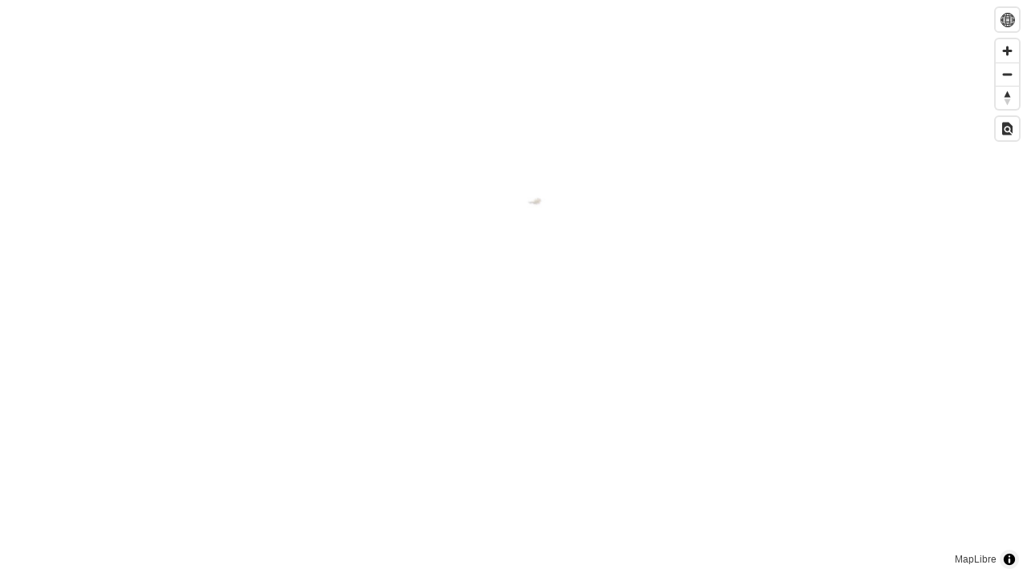

--- FILE ---
content_type: text/html; charset=utf-8
request_url: http://tiles.bergfex.at/styles/bergfex-oek/?vector
body_size: 5089
content:
<!DOCTYPE html>
<html>
<head>
  <meta charset="UTF-8">
  <meta name="viewport" content="width=device-width, initial-scale=1">
  <title>bergfex ÖK50 - TileServer GL</title>
  <link rel="stylesheet" type="text/css" href="/maplibre-gl.css" />
  <link rel="stylesheet" type="text/css" href="/maplibre-gl-inspect.css" />
  <link rel="stylesheet" type="text/css" href="/leaflet.css" />
  <script src="/maplibre-gl.js"></script>
  <script src="/maplibre-gl-inspect.js"></script>
  <script src="/leaflet.js"></script>
  <script src="/leaflet-hash.js"></script>
  <style>
    body { margin:0; padding:0; }
    #map { position:absolute; top:0; bottom:0; width:100%; }
    .leaflet-control-layers-toggle {
      background-image: url(/images/layers.png);
      width: 36px;
      height: 36px;
    }
    .leaflet-retina .leaflet-control-layers-toggle {
      background-image: url(/images/layers-2x.png);
      background-size: 26px 26px;
    }
    .leaflet-default-icon-path { /* used only in path-guessing heuristic, see L.Icon.Default */
      background-image: url(/images/marker-icon.png);
    }
  </style>
</head>
<body>
  <h1 style="display:none;">bergfex ÖK50</h1>
  <div id='map'></div>
  <script>
    function isWebglSupported() {
        if (window.WebGLRenderingContext) {
            const canvas = document.createElement('canvas');
            try {
                const context = canvas.getContext('webgl2') || canvas.getContext('webgl');
                if (context && typeof context.getParameter == 'function') {
                    return true;
                }
            } catch (e) {
                // WebGL is supported, but disabled
            }
            return false;
        }
        // WebGL not supported
        return false;
    }
    var q = (location.search || '').substr(1).split('&');
    var preference =
      q.indexOf('vector') >= 0 ? 'vector' :
        (q.indexOf('raster') >= 0 ? 'raster' :
          (isWebglSupported() ? 'vector' : 'raster'));

    var keyMatch = location.search.match(/[\?\&]key=([^&]+)/i);
    var keyParam = keyMatch ? '?key=' + keyMatch[1] : '';    

    if (preference == 'vector') {
      maplibregl.setRTLTextPlugin('/mapbox-gl-rtl-text.js' + keyParam, true);
      var map = new maplibregl.Map({
        container: 'map',
        style: '/styles/bergfex-oek/style.json' + keyParam,
        hash: true,
        maxPitch: 85
      });
      map.addControl(new maplibregl.GlobeControl());
      map.addControl(new maplibregl.NavigationControl({
         visualizePitch: true,
         showZoom: true,
         showCompass: true
      }));

      //check if terrain is available, before enabling the control
      map.on('style.load', function () {
        var terrainId = null;
        Object.entries(map.getStyle().sources).some(function (source) {
          if (source[1].type == "raster-dem") {
            terrainId = source[0];
            return true;
          }
        });

        if (terrainId) {
          map.addControl(
            new maplibregl.TerrainControl({
              source: terrainId,
            })
          );
        }
      });

      map.addControl(new MaplibreInspect({
         showMapPopupOnHover: false,
         showInspectMapPopupOnHover: false,
         selectThreshold: 5
      }));
    } else {
        var map = L.map('map', { minZoom: 1, zoomControl: false });
        new L.Control.Zoom({ position: 'topright' }).addTo(map);
        
        var tile_urls = [], tile_attribution, tile_minzoom, tile_maxzoom;
        var url = '/styles/512/bergfex-oek.json' + keyParam;
        var req = new XMLHttpRequest();
        req.overrideMimeType("application/json");
        req.open('GET', url, true);
        req.onload = function() {
            var jsonResponse = JSON.parse(req.responseText);
            for (key in jsonResponse) {
              var keyl = key.toLowerCase();
                switch(keyl) {
                  case "tiles":
                    tile_urls = jsonResponse[key];
                    break;
                  case "attribution":
                    tile_attribution = jsonResponse[key];
                    break;
                  case "minzoom":
                    tile_minzoom = jsonResponse[key];
                    break;
                  case "maxzoom":
                    tile_maxzoom = jsonResponse[key];
                    break;
                }
            }

            for (tile_url in tile_urls) {
                L.tileLayer(tile_urls[tile_url], {
                    tileSize: 512,
                    zoomOffset: -1,
                    minZoom: tile_minzoom,
                    maxZoom: tile_maxzoom,
                    attribution: tile_attribution
                }).addTo(map);
            }
        
            map.eachLayer(function(layer) {
              // do not add scale prefix even if retina display is detected
              layer.scalePrefix = '.';
            });
        };
        req.send(null);
      
        setTimeout(function() {
            new L.Hash(map);
        }, 0);
    }
  </script>
</body>
</html>


--- FILE ---
content_type: text/css; charset=utf-8
request_url: http://tiles.bergfex.at/maplibre-gl-inspect.css
body_size: 1954
content:
.maplibregl-inspect_popup {
    color: #333;
    display: table;
  }
  
  .maplibregl-inspect_feature:not(:last-child) {
    border-bottom: 1px solid #ccc;
  }
  
  .maplibregl-inspect_layer:before {
    content: '#';
  }
  
  .maplibregl-inspect_layer {
    display: block;
    font-weight: bold;
  }
  
  .maplibregl-inspect_property {
    display: table-row;
  }
  
  .maplibregl-inspect_property-value {
    display: table-cell;
    word-break: break-all;
  }
  
  .maplibregl-inspect_property-name {
    display: table-cell;
    padding-right: 10px;
    word-break: break-all;
  }
  
  .maplibregl-ctrl-inspect {
    background-image: url("data:image/svg+xml,%3Csvg xmlns='http://www.w3.org/2000/svg' fill='%23333333' preserveAspectRatio='xMidYMid meet' viewBox='-10 -10 60 60'%3E%3Cg%3E%3Cpath d='m15 21.6q0-2 1.5-3.5t3.5-1.5 3.5 1.5 1.5 3.5-1.5 3.6-3.5 1.4-3.5-1.4-1.5-3.6z m18.4 11.1l-6.4-6.5q1.4-2.1 1.4-4.6 0-3.4-2.5-5.8t-5.9-2.4-5.9 2.4-2.5 5.8 2.5 5.9 5.9 2.5q2.4 0 4.6-1.4l7.4 7.4q-0.9 0.6-2 0.6h-20q-1.3 0-2.3-0.9t-1.1-2.3l0.1-26.8q0-1.3 1-2.3t2.3-0.9h13.4l10 10v19.3z'%3E%3C/path%3E%3C/g%3E%3C/svg%3E");
  }
  
  .maplibregl-ctrl-map {
    background-image: url("data:image/svg+xml,%3Csvg xmlns='http://www.w3.org/2000/svg' fill='%23333333' viewBox='-10 -10 60 60' preserveAspectRatio='xMidYMid meet'%3E%3Cg%3E%3Cpath d='m25 31.640000000000004v-19.766666666666673l-10-3.511666666666663v19.766666666666666z m9.140000000000008-26.640000000000004q0.8599999999999923 0 0.8599999999999923 0.8600000000000003v25.156666666666666q0 0.625-0.625 0.783333333333335l-9.375 3.1999999999999993-10-3.5133333333333354-8.906666666666668 3.4383333333333326-0.2333333333333334 0.07833333333333314q-0.8616666666666664 0-0.8616666666666664-0.8599999999999994v-25.156666666666663q0-0.625 0.6233333333333331-0.7833333333333332l9.378333333333334-3.198333333333334 10 3.5133333333333336 8.905000000000001-3.4383333333333344z'%3E%3C/path%3E%3C/g%3E%3C/svg%3E");
  }

--- FILE ---
content_type: text/javascript; charset=utf-8
request_url: http://tiles.bergfex.at/maplibre-gl-inspect.js
body_size: 86734
content:
(function (global, factory) {
	typeof exports === 'object' && typeof module !== 'undefined' ? module.exports = factory() :
	typeof define === 'function' && define.amd ? define(factory) :
	(global = typeof globalThis !== 'undefined' ? globalThis : global || self, global.MaplibreInspect = factory());
})(this, (function () { 'use strict';

	var commonjsGlobal = typeof globalThis !== 'undefined' ? globalThis : typeof window !== 'undefined' ? window : typeof global !== 'undefined' ? global : typeof self !== 'undefined' ? self : {};

	function getDefaultExportFromCjs (x) {
		return x && x.__esModule && Object.prototype.hasOwnProperty.call(x, 'default') ? x['default'] : x;
	}

	var lodash_isequal = {exports: {}};

	/**
	 * Lodash (Custom Build) <https://lodash.com/>
	 * Build: `lodash modularize exports="npm" -o ./`
	 * Copyright JS Foundation and other contributors <https://js.foundation/>
	 * Released under MIT license <https://lodash.com/license>
	 * Based on Underscore.js 1.8.3 <http://underscorejs.org/LICENSE>
	 * Copyright Jeremy Ashkenas, DocumentCloud and Investigative Reporters & Editors
	 */
	lodash_isequal.exports;

	var hasRequiredLodash_isequal;

	function requireLodash_isequal () {
		if (hasRequiredLodash_isequal) return lodash_isequal.exports;
		hasRequiredLodash_isequal = 1;
		(function (module, exports) {
			/** Used as the size to enable large array optimizations. */
			var LARGE_ARRAY_SIZE = 200;

			/** Used to stand-in for `undefined` hash values. */
			var HASH_UNDEFINED = '__lodash_hash_undefined__';

			/** Used to compose bitmasks for value comparisons. */
			var COMPARE_PARTIAL_FLAG = 1,
			    COMPARE_UNORDERED_FLAG = 2;

			/** Used as references for various `Number` constants. */
			var MAX_SAFE_INTEGER = 9007199254740991;

			/** `Object#toString` result references. */
			var argsTag = '[object Arguments]',
			    arrayTag = '[object Array]',
			    asyncTag = '[object AsyncFunction]',
			    boolTag = '[object Boolean]',
			    dateTag = '[object Date]',
			    errorTag = '[object Error]',
			    funcTag = '[object Function]',
			    genTag = '[object GeneratorFunction]',
			    mapTag = '[object Map]',
			    numberTag = '[object Number]',
			    nullTag = '[object Null]',
			    objectTag = '[object Object]',
			    promiseTag = '[object Promise]',
			    proxyTag = '[object Proxy]',
			    regexpTag = '[object RegExp]',
			    setTag = '[object Set]',
			    stringTag = '[object String]',
			    symbolTag = '[object Symbol]',
			    undefinedTag = '[object Undefined]',
			    weakMapTag = '[object WeakMap]';

			var arrayBufferTag = '[object ArrayBuffer]',
			    dataViewTag = '[object DataView]',
			    float32Tag = '[object Float32Array]',
			    float64Tag = '[object Float64Array]',
			    int8Tag = '[object Int8Array]',
			    int16Tag = '[object Int16Array]',
			    int32Tag = '[object Int32Array]',
			    uint8Tag = '[object Uint8Array]',
			    uint8ClampedTag = '[object Uint8ClampedArray]',
			    uint16Tag = '[object Uint16Array]',
			    uint32Tag = '[object Uint32Array]';

			/**
			 * Used to match `RegExp`
			 * [syntax characters](http://ecma-international.org/ecma-262/7.0/#sec-patterns).
			 */
			var reRegExpChar = /[\\^$.*+?()[\]{}|]/g;

			/** Used to detect host constructors (Safari). */
			var reIsHostCtor = /^\[object .+?Constructor\]$/;

			/** Used to detect unsigned integer values. */
			var reIsUint = /^(?:0|[1-9]\d*)$/;

			/** Used to identify `toStringTag` values of typed arrays. */
			var typedArrayTags = {};
			typedArrayTags[float32Tag] = typedArrayTags[float64Tag] =
			typedArrayTags[int8Tag] = typedArrayTags[int16Tag] =
			typedArrayTags[int32Tag] = typedArrayTags[uint8Tag] =
			typedArrayTags[uint8ClampedTag] = typedArrayTags[uint16Tag] =
			typedArrayTags[uint32Tag] = true;
			typedArrayTags[argsTag] = typedArrayTags[arrayTag] =
			typedArrayTags[arrayBufferTag] = typedArrayTags[boolTag] =
			typedArrayTags[dataViewTag] = typedArrayTags[dateTag] =
			typedArrayTags[errorTag] = typedArrayTags[funcTag] =
			typedArrayTags[mapTag] = typedArrayTags[numberTag] =
			typedArrayTags[objectTag] = typedArrayTags[regexpTag] =
			typedArrayTags[setTag] = typedArrayTags[stringTag] =
			typedArrayTags[weakMapTag] = false;

			/** Detect free variable `global` from Node.js. */
			var freeGlobal = typeof commonjsGlobal == 'object' && commonjsGlobal && commonjsGlobal.Object === Object && commonjsGlobal;

			/** Detect free variable `self`. */
			var freeSelf = typeof self == 'object' && self && self.Object === Object && self;

			/** Used as a reference to the global object. */
			var root = freeGlobal || freeSelf || Function('return this')();

			/** Detect free variable `exports`. */
			var freeExports = exports && !exports.nodeType && exports;

			/** Detect free variable `module`. */
			var freeModule = freeExports && 'object' == 'object' && module && !module.nodeType && module;

			/** Detect the popular CommonJS extension `module.exports`. */
			var moduleExports = freeModule && freeModule.exports === freeExports;

			/** Detect free variable `process` from Node.js. */
			var freeProcess = moduleExports && freeGlobal.process;

			/** Used to access faster Node.js helpers. */
			var nodeUtil = (function() {
			  try {
			    return freeProcess && freeProcess.binding && freeProcess.binding('util');
			  } catch (e) {}
			}());

			/* Node.js helper references. */
			var nodeIsTypedArray = nodeUtil && nodeUtil.isTypedArray;

			/**
			 * A specialized version of `_.filter` for arrays without support for
			 * iteratee shorthands.
			 *
			 * @private
			 * @param {Array} [array] The array to iterate over.
			 * @param {Function} predicate The function invoked per iteration.
			 * @returns {Array} Returns the new filtered array.
			 */
			function arrayFilter(array, predicate) {
			  var index = -1,
			      length = array == null ? 0 : array.length,
			      resIndex = 0,
			      result = [];

			  while (++index < length) {
			    var value = array[index];
			    if (predicate(value, index, array)) {
			      result[resIndex++] = value;
			    }
			  }
			  return result;
			}

			/**
			 * Appends the elements of `values` to `array`.
			 *
			 * @private
			 * @param {Array} array The array to modify.
			 * @param {Array} values The values to append.
			 * @returns {Array} Returns `array`.
			 */
			function arrayPush(array, values) {
			  var index = -1,
			      length = values.length,
			      offset = array.length;

			  while (++index < length) {
			    array[offset + index] = values[index];
			  }
			  return array;
			}

			/**
			 * A specialized version of `_.some` for arrays without support for iteratee
			 * shorthands.
			 *
			 * @private
			 * @param {Array} [array] The array to iterate over.
			 * @param {Function} predicate The function invoked per iteration.
			 * @returns {boolean} Returns `true` if any element passes the predicate check,
			 *  else `false`.
			 */
			function arraySome(array, predicate) {
			  var index = -1,
			      length = array == null ? 0 : array.length;

			  while (++index < length) {
			    if (predicate(array[index], index, array)) {
			      return true;
			    }
			  }
			  return false;
			}

			/**
			 * The base implementation of `_.times` without support for iteratee shorthands
			 * or max array length checks.
			 *
			 * @private
			 * @param {number} n The number of times to invoke `iteratee`.
			 * @param {Function} iteratee The function invoked per iteration.
			 * @returns {Array} Returns the array of results.
			 */
			function baseTimes(n, iteratee) {
			  var index = -1,
			      result = Array(n);

			  while (++index < n) {
			    result[index] = iteratee(index);
			  }
			  return result;
			}

			/**
			 * The base implementation of `_.unary` without support for storing metadata.
			 *
			 * @private
			 * @param {Function} func The function to cap arguments for.
			 * @returns {Function} Returns the new capped function.
			 */
			function baseUnary(func) {
			  return function(value) {
			    return func(value);
			  };
			}

			/**
			 * Checks if a `cache` value for `key` exists.
			 *
			 * @private
			 * @param {Object} cache The cache to query.
			 * @param {string} key The key of the entry to check.
			 * @returns {boolean} Returns `true` if an entry for `key` exists, else `false`.
			 */
			function cacheHas(cache, key) {
			  return cache.has(key);
			}

			/**
			 * Gets the value at `key` of `object`.
			 *
			 * @private
			 * @param {Object} [object] The object to query.
			 * @param {string} key The key of the property to get.
			 * @returns {*} Returns the property value.
			 */
			function getValue(object, key) {
			  return object == null ? undefined : object[key];
			}

			/**
			 * Converts `map` to its key-value pairs.
			 *
			 * @private
			 * @param {Object} map The map to convert.
			 * @returns {Array} Returns the key-value pairs.
			 */
			function mapToArray(map) {
			  var index = -1,
			      result = Array(map.size);

			  map.forEach(function(value, key) {
			    result[++index] = [key, value];
			  });
			  return result;
			}

			/**
			 * Creates a unary function that invokes `func` with its argument transformed.
			 *
			 * @private
			 * @param {Function} func The function to wrap.
			 * @param {Function} transform The argument transform.
			 * @returns {Function} Returns the new function.
			 */
			function overArg(func, transform) {
			  return function(arg) {
			    return func(transform(arg));
			  };
			}

			/**
			 * Converts `set` to an array of its values.
			 *
			 * @private
			 * @param {Object} set The set to convert.
			 * @returns {Array} Returns the values.
			 */
			function setToArray(set) {
			  var index = -1,
			      result = Array(set.size);

			  set.forEach(function(value) {
			    result[++index] = value;
			  });
			  return result;
			}

			/** Used for built-in method references. */
			var arrayProto = Array.prototype,
			    funcProto = Function.prototype,
			    objectProto = Object.prototype;

			/** Used to detect overreaching core-js shims. */
			var coreJsData = root['__core-js_shared__'];

			/** Used to resolve the decompiled source of functions. */
			var funcToString = funcProto.toString;

			/** Used to check objects for own properties. */
			var hasOwnProperty = objectProto.hasOwnProperty;

			/** Used to detect methods masquerading as native. */
			var maskSrcKey = (function() {
			  var uid = /[^.]+$/.exec(coreJsData && coreJsData.keys && coreJsData.keys.IE_PROTO || '');
			  return uid ? ('Symbol(src)_1.' + uid) : '';
			}());

			/**
			 * Used to resolve the
			 * [`toStringTag`](http://ecma-international.org/ecma-262/7.0/#sec-object.prototype.tostring)
			 * of values.
			 */
			var nativeObjectToString = objectProto.toString;

			/** Used to detect if a method is native. */
			var reIsNative = RegExp('^' +
			  funcToString.call(hasOwnProperty).replace(reRegExpChar, '\\$&')
			  .replace(/hasOwnProperty|(function).*?(?=\\\()| for .+?(?=\\\])/g, '$1.*?') + '$'
			);

			/** Built-in value references. */
			var Buffer = moduleExports ? root.Buffer : undefined,
			    Symbol = root.Symbol,
			    Uint8Array = root.Uint8Array,
			    propertyIsEnumerable = objectProto.propertyIsEnumerable,
			    splice = arrayProto.splice,
			    symToStringTag = Symbol ? Symbol.toStringTag : undefined;

			/* Built-in method references for those with the same name as other `lodash` methods. */
			var nativeGetSymbols = Object.getOwnPropertySymbols,
			    nativeIsBuffer = Buffer ? Buffer.isBuffer : undefined,
			    nativeKeys = overArg(Object.keys, Object);

			/* Built-in method references that are verified to be native. */
			var DataView = getNative(root, 'DataView'),
			    Map = getNative(root, 'Map'),
			    Promise = getNative(root, 'Promise'),
			    Set = getNative(root, 'Set'),
			    WeakMap = getNative(root, 'WeakMap'),
			    nativeCreate = getNative(Object, 'create');

			/** Used to detect maps, sets, and weakmaps. */
			var dataViewCtorString = toSource(DataView),
			    mapCtorString = toSource(Map),
			    promiseCtorString = toSource(Promise),
			    setCtorString = toSource(Set),
			    weakMapCtorString = toSource(WeakMap);

			/** Used to convert symbols to primitives and strings. */
			var symbolProto = Symbol ? Symbol.prototype : undefined,
			    symbolValueOf = symbolProto ? symbolProto.valueOf : undefined;

			/**
			 * Creates a hash object.
			 *
			 * @private
			 * @constructor
			 * @param {Array} [entries] The key-value pairs to cache.
			 */
			function Hash(entries) {
			  var index = -1,
			      length = entries == null ? 0 : entries.length;

			  this.clear();
			  while (++index < length) {
			    var entry = entries[index];
			    this.set(entry[0], entry[1]);
			  }
			}

			/**
			 * Removes all key-value entries from the hash.
			 *
			 * @private
			 * @name clear
			 * @memberOf Hash
			 */
			function hashClear() {
			  this.__data__ = nativeCreate ? nativeCreate(null) : {};
			  this.size = 0;
			}

			/**
			 * Removes `key` and its value from the hash.
			 *
			 * @private
			 * @name delete
			 * @memberOf Hash
			 * @param {Object} hash The hash to modify.
			 * @param {string} key The key of the value to remove.
			 * @returns {boolean} Returns `true` if the entry was removed, else `false`.
			 */
			function hashDelete(key) {
			  var result = this.has(key) && delete this.__data__[key];
			  this.size -= result ? 1 : 0;
			  return result;
			}

			/**
			 * Gets the hash value for `key`.
			 *
			 * @private
			 * @name get
			 * @memberOf Hash
			 * @param {string} key The key of the value to get.
			 * @returns {*} Returns the entry value.
			 */
			function hashGet(key) {
			  var data = this.__data__;
			  if (nativeCreate) {
			    var result = data[key];
			    return result === HASH_UNDEFINED ? undefined : result;
			  }
			  return hasOwnProperty.call(data, key) ? data[key] : undefined;
			}

			/**
			 * Checks if a hash value for `key` exists.
			 *
			 * @private
			 * @name has
			 * @memberOf Hash
			 * @param {string} key The key of the entry to check.
			 * @returns {boolean} Returns `true` if an entry for `key` exists, else `false`.
			 */
			function hashHas(key) {
			  var data = this.__data__;
			  return nativeCreate ? (data[key] !== undefined) : hasOwnProperty.call(data, key);
			}

			/**
			 * Sets the hash `key` to `value`.
			 *
			 * @private
			 * @name set
			 * @memberOf Hash
			 * @param {string} key The key of the value to set.
			 * @param {*} value The value to set.
			 * @returns {Object} Returns the hash instance.
			 */
			function hashSet(key, value) {
			  var data = this.__data__;
			  this.size += this.has(key) ? 0 : 1;
			  data[key] = (nativeCreate && value === undefined) ? HASH_UNDEFINED : value;
			  return this;
			}

			// Add methods to `Hash`.
			Hash.prototype.clear = hashClear;
			Hash.prototype['delete'] = hashDelete;
			Hash.prototype.get = hashGet;
			Hash.prototype.has = hashHas;
			Hash.prototype.set = hashSet;

			/**
			 * Creates an list cache object.
			 *
			 * @private
			 * @constructor
			 * @param {Array} [entries] The key-value pairs to cache.
			 */
			function ListCache(entries) {
			  var index = -1,
			      length = entries == null ? 0 : entries.length;

			  this.clear();
			  while (++index < length) {
			    var entry = entries[index];
			    this.set(entry[0], entry[1]);
			  }
			}

			/**
			 * Removes all key-value entries from the list cache.
			 *
			 * @private
			 * @name clear
			 * @memberOf ListCache
			 */
			function listCacheClear() {
			  this.__data__ = [];
			  this.size = 0;
			}

			/**
			 * Removes `key` and its value from the list cache.
			 *
			 * @private
			 * @name delete
			 * @memberOf ListCache
			 * @param {string} key The key of the value to remove.
			 * @returns {boolean} Returns `true` if the entry was removed, else `false`.
			 */
			function listCacheDelete(key) {
			  var data = this.__data__,
			      index = assocIndexOf(data, key);

			  if (index < 0) {
			    return false;
			  }
			  var lastIndex = data.length - 1;
			  if (index == lastIndex) {
			    data.pop();
			  } else {
			    splice.call(data, index, 1);
			  }
			  --this.size;
			  return true;
			}

			/**
			 * Gets the list cache value for `key`.
			 *
			 * @private
			 * @name get
			 * @memberOf ListCache
			 * @param {string} key The key of the value to get.
			 * @returns {*} Returns the entry value.
			 */
			function listCacheGet(key) {
			  var data = this.__data__,
			      index = assocIndexOf(data, key);

			  return index < 0 ? undefined : data[index][1];
			}

			/**
			 * Checks if a list cache value for `key` exists.
			 *
			 * @private
			 * @name has
			 * @memberOf ListCache
			 * @param {string} key The key of the entry to check.
			 * @returns {boolean} Returns `true` if an entry for `key` exists, else `false`.
			 */
			function listCacheHas(key) {
			  return assocIndexOf(this.__data__, key) > -1;
			}

			/**
			 * Sets the list cache `key` to `value`.
			 *
			 * @private
			 * @name set
			 * @memberOf ListCache
			 * @param {string} key The key of the value to set.
			 * @param {*} value The value to set.
			 * @returns {Object} Returns the list cache instance.
			 */
			function listCacheSet(key, value) {
			  var data = this.__data__,
			      index = assocIndexOf(data, key);

			  if (index < 0) {
			    ++this.size;
			    data.push([key, value]);
			  } else {
			    data[index][1] = value;
			  }
			  return this;
			}

			// Add methods to `ListCache`.
			ListCache.prototype.clear = listCacheClear;
			ListCache.prototype['delete'] = listCacheDelete;
			ListCache.prototype.get = listCacheGet;
			ListCache.prototype.has = listCacheHas;
			ListCache.prototype.set = listCacheSet;

			/**
			 * Creates a map cache object to store key-value pairs.
			 *
			 * @private
			 * @constructor
			 * @param {Array} [entries] The key-value pairs to cache.
			 */
			function MapCache(entries) {
			  var index = -1,
			      length = entries == null ? 0 : entries.length;

			  this.clear();
			  while (++index < length) {
			    var entry = entries[index];
			    this.set(entry[0], entry[1]);
			  }
			}

			/**
			 * Removes all key-value entries from the map.
			 *
			 * @private
			 * @name clear
			 * @memberOf MapCache
			 */
			function mapCacheClear() {
			  this.size = 0;
			  this.__data__ = {
			    'hash': new Hash,
			    'map': new (Map || ListCache),
			    'string': new Hash
			  };
			}

			/**
			 * Removes `key` and its value from the map.
			 *
			 * @private
			 * @name delete
			 * @memberOf MapCache
			 * @param {string} key The key of the value to remove.
			 * @returns {boolean} Returns `true` if the entry was removed, else `false`.
			 */
			function mapCacheDelete(key) {
			  var result = getMapData(this, key)['delete'](key);
			  this.size -= result ? 1 : 0;
			  return result;
			}

			/**
			 * Gets the map value for `key`.
			 *
			 * @private
			 * @name get
			 * @memberOf MapCache
			 * @param {string} key The key of the value to get.
			 * @returns {*} Returns the entry value.
			 */
			function mapCacheGet(key) {
			  return getMapData(this, key).get(key);
			}

			/**
			 * Checks if a map value for `key` exists.
			 *
			 * @private
			 * @name has
			 * @memberOf MapCache
			 * @param {string} key The key of the entry to check.
			 * @returns {boolean} Returns `true` if an entry for `key` exists, else `false`.
			 */
			function mapCacheHas(key) {
			  return getMapData(this, key).has(key);
			}

			/**
			 * Sets the map `key` to `value`.
			 *
			 * @private
			 * @name set
			 * @memberOf MapCache
			 * @param {string} key The key of the value to set.
			 * @param {*} value The value to set.
			 * @returns {Object} Returns the map cache instance.
			 */
			function mapCacheSet(key, value) {
			  var data = getMapData(this, key),
			      size = data.size;

			  data.set(key, value);
			  this.size += data.size == size ? 0 : 1;
			  return this;
			}

			// Add methods to `MapCache`.
			MapCache.prototype.clear = mapCacheClear;
			MapCache.prototype['delete'] = mapCacheDelete;
			MapCache.prototype.get = mapCacheGet;
			MapCache.prototype.has = mapCacheHas;
			MapCache.prototype.set = mapCacheSet;

			/**
			 *
			 * Creates an array cache object to store unique values.
			 *
			 * @private
			 * @constructor
			 * @param {Array} [values] The values to cache.
			 */
			function SetCache(values) {
			  var index = -1,
			      length = values == null ? 0 : values.length;

			  this.__data__ = new MapCache;
			  while (++index < length) {
			    this.add(values[index]);
			  }
			}

			/**
			 * Adds `value` to the array cache.
			 *
			 * @private
			 * @name add
			 * @memberOf SetCache
			 * @alias push
			 * @param {*} value The value to cache.
			 * @returns {Object} Returns the cache instance.
			 */
			function setCacheAdd(value) {
			  this.__data__.set(value, HASH_UNDEFINED);
			  return this;
			}

			/**
			 * Checks if `value` is in the array cache.
			 *
			 * @private
			 * @name has
			 * @memberOf SetCache
			 * @param {*} value The value to search for.
			 * @returns {number} Returns `true` if `value` is found, else `false`.
			 */
			function setCacheHas(value) {
			  return this.__data__.has(value);
			}

			// Add methods to `SetCache`.
			SetCache.prototype.add = SetCache.prototype.push = setCacheAdd;
			SetCache.prototype.has = setCacheHas;

			/**
			 * Creates a stack cache object to store key-value pairs.
			 *
			 * @private
			 * @constructor
			 * @param {Array} [entries] The key-value pairs to cache.
			 */
			function Stack(entries) {
			  var data = this.__data__ = new ListCache(entries);
			  this.size = data.size;
			}

			/**
			 * Removes all key-value entries from the stack.
			 *
			 * @private
			 * @name clear
			 * @memberOf Stack
			 */
			function stackClear() {
			  this.__data__ = new ListCache;
			  this.size = 0;
			}

			/**
			 * Removes `key` and its value from the stack.
			 *
			 * @private
			 * @name delete
			 * @memberOf Stack
			 * @param {string} key The key of the value to remove.
			 * @returns {boolean} Returns `true` if the entry was removed, else `false`.
			 */
			function stackDelete(key) {
			  var data = this.__data__,
			      result = data['delete'](key);

			  this.size = data.size;
			  return result;
			}

			/**
			 * Gets the stack value for `key`.
			 *
			 * @private
			 * @name get
			 * @memberOf Stack
			 * @param {string} key The key of the value to get.
			 * @returns {*} Returns the entry value.
			 */
			function stackGet(key) {
			  return this.__data__.get(key);
			}

			/**
			 * Checks if a stack value for `key` exists.
			 *
			 * @private
			 * @name has
			 * @memberOf Stack
			 * @param {string} key The key of the entry to check.
			 * @returns {boolean} Returns `true` if an entry for `key` exists, else `false`.
			 */
			function stackHas(key) {
			  return this.__data__.has(key);
			}

			/**
			 * Sets the stack `key` to `value`.
			 *
			 * @private
			 * @name set
			 * @memberOf Stack
			 * @param {string} key The key of the value to set.
			 * @param {*} value The value to set.
			 * @returns {Object} Returns the stack cache instance.
			 */
			function stackSet(key, value) {
			  var data = this.__data__;
			  if (data instanceof ListCache) {
			    var pairs = data.__data__;
			    if (!Map || (pairs.length < LARGE_ARRAY_SIZE - 1)) {
			      pairs.push([key, value]);
			      this.size = ++data.size;
			      return this;
			    }
			    data = this.__data__ = new MapCache(pairs);
			  }
			  data.set(key, value);
			  this.size = data.size;
			  return this;
			}

			// Add methods to `Stack`.
			Stack.prototype.clear = stackClear;
			Stack.prototype['delete'] = stackDelete;
			Stack.prototype.get = stackGet;
			Stack.prototype.has = stackHas;
			Stack.prototype.set = stackSet;

			/**
			 * Creates an array of the enumerable property names of the array-like `value`.
			 *
			 * @private
			 * @param {*} value The value to query.
			 * @param {boolean} inherited Specify returning inherited property names.
			 * @returns {Array} Returns the array of property names.
			 */
			function arrayLikeKeys(value, inherited) {
			  var isArr = isArray(value),
			      isArg = !isArr && isArguments(value),
			      isBuff = !isArr && !isArg && isBuffer(value),
			      isType = !isArr && !isArg && !isBuff && isTypedArray(value),
			      skipIndexes = isArr || isArg || isBuff || isType,
			      result = skipIndexes ? baseTimes(value.length, String) : [],
			      length = result.length;

			  for (var key in value) {
			    if ((hasOwnProperty.call(value, key)) &&
			        !(skipIndexes && (
			           // Safari 9 has enumerable `arguments.length` in strict mode.
			           key == 'length' ||
			           // Node.js 0.10 has enumerable non-index properties on buffers.
			           (isBuff && (key == 'offset' || key == 'parent')) ||
			           // PhantomJS 2 has enumerable non-index properties on typed arrays.
			           (isType && (key == 'buffer' || key == 'byteLength' || key == 'byteOffset')) ||
			           // Skip index properties.
			           isIndex(key, length)
			        ))) {
			      result.push(key);
			    }
			  }
			  return result;
			}

			/**
			 * Gets the index at which the `key` is found in `array` of key-value pairs.
			 *
			 * @private
			 * @param {Array} array The array to inspect.
			 * @param {*} key The key to search for.
			 * @returns {number} Returns the index of the matched value, else `-1`.
			 */
			function assocIndexOf(array, key) {
			  var length = array.length;
			  while (length--) {
			    if (eq(array[length][0], key)) {
			      return length;
			    }
			  }
			  return -1;
			}

			/**
			 * The base implementation of `getAllKeys` and `getAllKeysIn` which uses
			 * `keysFunc` and `symbolsFunc` to get the enumerable property names and
			 * symbols of `object`.
			 *
			 * @private
			 * @param {Object} object The object to query.
			 * @param {Function} keysFunc The function to get the keys of `object`.
			 * @param {Function} symbolsFunc The function to get the symbols of `object`.
			 * @returns {Array} Returns the array of property names and symbols.
			 */
			function baseGetAllKeys(object, keysFunc, symbolsFunc) {
			  var result = keysFunc(object);
			  return isArray(object) ? result : arrayPush(result, symbolsFunc(object));
			}

			/**
			 * The base implementation of `getTag` without fallbacks for buggy environments.
			 *
			 * @private
			 * @param {*} value The value to query.
			 * @returns {string} Returns the `toStringTag`.
			 */
			function baseGetTag(value) {
			  if (value == null) {
			    return value === undefined ? undefinedTag : nullTag;
			  }
			  return (symToStringTag && symToStringTag in Object(value))
			    ? getRawTag(value)
			    : objectToString(value);
			}

			/**
			 * The base implementation of `_.isArguments`.
			 *
			 * @private
			 * @param {*} value The value to check.
			 * @returns {boolean} Returns `true` if `value` is an `arguments` object,
			 */
			function baseIsArguments(value) {
			  return isObjectLike(value) && baseGetTag(value) == argsTag;
			}

			/**
			 * The base implementation of `_.isEqual` which supports partial comparisons
			 * and tracks traversed objects.
			 *
			 * @private
			 * @param {*} value The value to compare.
			 * @param {*} other The other value to compare.
			 * @param {boolean} bitmask The bitmask flags.
			 *  1 - Unordered comparison
			 *  2 - Partial comparison
			 * @param {Function} [customizer] The function to customize comparisons.
			 * @param {Object} [stack] Tracks traversed `value` and `other` objects.
			 * @returns {boolean} Returns `true` if the values are equivalent, else `false`.
			 */
			function baseIsEqual(value, other, bitmask, customizer, stack) {
			  if (value === other) {
			    return true;
			  }
			  if (value == null || other == null || (!isObjectLike(value) && !isObjectLike(other))) {
			    return value !== value && other !== other;
			  }
			  return baseIsEqualDeep(value, other, bitmask, customizer, baseIsEqual, stack);
			}

			/**
			 * A specialized version of `baseIsEqual` for arrays and objects which performs
			 * deep comparisons and tracks traversed objects enabling objects with circular
			 * references to be compared.
			 *
			 * @private
			 * @param {Object} object The object to compare.
			 * @param {Object} other The other object to compare.
			 * @param {number} bitmask The bitmask flags. See `baseIsEqual` for more details.
			 * @param {Function} customizer The function to customize comparisons.
			 * @param {Function} equalFunc The function to determine equivalents of values.
			 * @param {Object} [stack] Tracks traversed `object` and `other` objects.
			 * @returns {boolean} Returns `true` if the objects are equivalent, else `false`.
			 */
			function baseIsEqualDeep(object, other, bitmask, customizer, equalFunc, stack) {
			  var objIsArr = isArray(object),
			      othIsArr = isArray(other),
			      objTag = objIsArr ? arrayTag : getTag(object),
			      othTag = othIsArr ? arrayTag : getTag(other);

			  objTag = objTag == argsTag ? objectTag : objTag;
			  othTag = othTag == argsTag ? objectTag : othTag;

			  var objIsObj = objTag == objectTag,
			      othIsObj = othTag == objectTag,
			      isSameTag = objTag == othTag;

			  if (isSameTag && isBuffer(object)) {
			    if (!isBuffer(other)) {
			      return false;
			    }
			    objIsArr = true;
			    objIsObj = false;
			  }
			  if (isSameTag && !objIsObj) {
			    stack || (stack = new Stack);
			    return (objIsArr || isTypedArray(object))
			      ? equalArrays(object, other, bitmask, customizer, equalFunc, stack)
			      : equalByTag(object, other, objTag, bitmask, customizer, equalFunc, stack);
			  }
			  if (!(bitmask & COMPARE_PARTIAL_FLAG)) {
			    var objIsWrapped = objIsObj && hasOwnProperty.call(object, '__wrapped__'),
			        othIsWrapped = othIsObj && hasOwnProperty.call(other, '__wrapped__');

			    if (objIsWrapped || othIsWrapped) {
			      var objUnwrapped = objIsWrapped ? object.value() : object,
			          othUnwrapped = othIsWrapped ? other.value() : other;

			      stack || (stack = new Stack);
			      return equalFunc(objUnwrapped, othUnwrapped, bitmask, customizer, stack);
			    }
			  }
			  if (!isSameTag) {
			    return false;
			  }
			  stack || (stack = new Stack);
			  return equalObjects(object, other, bitmask, customizer, equalFunc, stack);
			}

			/**
			 * The base implementation of `_.isNative` without bad shim checks.
			 *
			 * @private
			 * @param {*} value The value to check.
			 * @returns {boolean} Returns `true` if `value` is a native function,
			 *  else `false`.
			 */
			function baseIsNative(value) {
			  if (!isObject(value) || isMasked(value)) {
			    return false;
			  }
			  var pattern = isFunction(value) ? reIsNative : reIsHostCtor;
			  return pattern.test(toSource(value));
			}

			/**
			 * The base implementation of `_.isTypedArray` without Node.js optimizations.
			 *
			 * @private
			 * @param {*} value The value to check.
			 * @returns {boolean} Returns `true` if `value` is a typed array, else `false`.
			 */
			function baseIsTypedArray(value) {
			  return isObjectLike(value) &&
			    isLength(value.length) && !!typedArrayTags[baseGetTag(value)];
			}

			/**
			 * The base implementation of `_.keys` which doesn't treat sparse arrays as dense.
			 *
			 * @private
			 * @param {Object} object The object to query.
			 * @returns {Array} Returns the array of property names.
			 */
			function baseKeys(object) {
			  if (!isPrototype(object)) {
			    return nativeKeys(object);
			  }
			  var result = [];
			  for (var key in Object(object)) {
			    if (hasOwnProperty.call(object, key) && key != 'constructor') {
			      result.push(key);
			    }
			  }
			  return result;
			}

			/**
			 * A specialized version of `baseIsEqualDeep` for arrays with support for
			 * partial deep comparisons.
			 *
			 * @private
			 * @param {Array} array The array to compare.
			 * @param {Array} other The other array to compare.
			 * @param {number} bitmask The bitmask flags. See `baseIsEqual` for more details.
			 * @param {Function} customizer The function to customize comparisons.
			 * @param {Function} equalFunc The function to determine equivalents of values.
			 * @param {Object} stack Tracks traversed `array` and `other` objects.
			 * @returns {boolean} Returns `true` if the arrays are equivalent, else `false`.
			 */
			function equalArrays(array, other, bitmask, customizer, equalFunc, stack) {
			  var isPartial = bitmask & COMPARE_PARTIAL_FLAG,
			      arrLength = array.length,
			      othLength = other.length;

			  if (arrLength != othLength && !(isPartial && othLength > arrLength)) {
			    return false;
			  }
			  // Assume cyclic values are equal.
			  var stacked = stack.get(array);
			  if (stacked && stack.get(other)) {
			    return stacked == other;
			  }
			  var index = -1,
			      result = true,
			      seen = (bitmask & COMPARE_UNORDERED_FLAG) ? new SetCache : undefined;

			  stack.set(array, other);
			  stack.set(other, array);

			  // Ignore non-index properties.
			  while (++index < arrLength) {
			    var arrValue = array[index],
			        othValue = other[index];

			    if (customizer) {
			      var compared = isPartial
			        ? customizer(othValue, arrValue, index, other, array, stack)
			        : customizer(arrValue, othValue, index, array, other, stack);
			    }
			    if (compared !== undefined) {
			      if (compared) {
			        continue;
			      }
			      result = false;
			      break;
			    }
			    // Recursively compare arrays (susceptible to call stack limits).
			    if (seen) {
			      if (!arraySome(other, function(othValue, othIndex) {
			            if (!cacheHas(seen, othIndex) &&
			                (arrValue === othValue || equalFunc(arrValue, othValue, bitmask, customizer, stack))) {
			              return seen.push(othIndex);
			            }
			          })) {
			        result = false;
			        break;
			      }
			    } else if (!(
			          arrValue === othValue ||
			            equalFunc(arrValue, othValue, bitmask, customizer, stack)
			        )) {
			      result = false;
			      break;
			    }
			  }
			  stack['delete'](array);
			  stack['delete'](other);
			  return result;
			}

			/**
			 * A specialized version of `baseIsEqualDeep` for comparing objects of
			 * the same `toStringTag`.
			 *
			 * **Note:** This function only supports comparing values with tags of
			 * `Boolean`, `Date`, `Error`, `Number`, `RegExp`, or `String`.
			 *
			 * @private
			 * @param {Object} object The object to compare.
			 * @param {Object} other The other object to compare.
			 * @param {string} tag The `toStringTag` of the objects to compare.
			 * @param {number} bitmask The bitmask flags. See `baseIsEqual` for more details.
			 * @param {Function} customizer The function to customize comparisons.
			 * @param {Function} equalFunc The function to determine equivalents of values.
			 * @param {Object} stack Tracks traversed `object` and `other` objects.
			 * @returns {boolean} Returns `true` if the objects are equivalent, else `false`.
			 */
			function equalByTag(object, other, tag, bitmask, customizer, equalFunc, stack) {
			  switch (tag) {
			    case dataViewTag:
			      if ((object.byteLength != other.byteLength) ||
			          (object.byteOffset != other.byteOffset)) {
			        return false;
			      }
			      object = object.buffer;
			      other = other.buffer;

			    case arrayBufferTag:
			      if ((object.byteLength != other.byteLength) ||
			          !equalFunc(new Uint8Array(object), new Uint8Array(other))) {
			        return false;
			      }
			      return true;

			    case boolTag:
			    case dateTag:
			    case numberTag:
			      // Coerce booleans to `1` or `0` and dates to milliseconds.
			      // Invalid dates are coerced to `NaN`.
			      return eq(+object, +other);

			    case errorTag:
			      return object.name == other.name && object.message == other.message;

			    case regexpTag:
			    case stringTag:
			      // Coerce regexes to strings and treat strings, primitives and objects,
			      // as equal. See http://www.ecma-international.org/ecma-262/7.0/#sec-regexp.prototype.tostring
			      // for more details.
			      return object == (other + '');

			    case mapTag:
			      var convert = mapToArray;

			    case setTag:
			      var isPartial = bitmask & COMPARE_PARTIAL_FLAG;
			      convert || (convert = setToArray);

			      if (object.size != other.size && !isPartial) {
			        return false;
			      }
			      // Assume cyclic values are equal.
			      var stacked = stack.get(object);
			      if (stacked) {
			        return stacked == other;
			      }
			      bitmask |= COMPARE_UNORDERED_FLAG;

			      // Recursively compare objects (susceptible to call stack limits).
			      stack.set(object, other);
			      var result = equalArrays(convert(object), convert(other), bitmask, customizer, equalFunc, stack);
			      stack['delete'](object);
			      return result;

			    case symbolTag:
			      if (symbolValueOf) {
			        return symbolValueOf.call(object) == symbolValueOf.call(other);
			      }
			  }
			  return false;
			}

			/**
			 * A specialized version of `baseIsEqualDeep` for objects with support for
			 * partial deep comparisons.
			 *
			 * @private
			 * @param {Object} object The object to compare.
			 * @param {Object} other The other object to compare.
			 * @param {number} bitmask The bitmask flags. See `baseIsEqual` for more details.
			 * @param {Function} customizer The function to customize comparisons.
			 * @param {Function} equalFunc The function to determine equivalents of values.
			 * @param {Object} stack Tracks traversed `object` and `other` objects.
			 * @returns {boolean} Returns `true` if the objects are equivalent, else `false`.
			 */
			function equalObjects(object, other, bitmask, customizer, equalFunc, stack) {
			  var isPartial = bitmask & COMPARE_PARTIAL_FLAG,
			      objProps = getAllKeys(object),
			      objLength = objProps.length,
			      othProps = getAllKeys(other),
			      othLength = othProps.length;

			  if (objLength != othLength && !isPartial) {
			    return false;
			  }
			  var index = objLength;
			  while (index--) {
			    var key = objProps[index];
			    if (!(isPartial ? key in other : hasOwnProperty.call(other, key))) {
			      return false;
			    }
			  }
			  // Assume cyclic values are equal.
			  var stacked = stack.get(object);
			  if (stacked && stack.get(other)) {
			    return stacked == other;
			  }
			  var result = true;
			  stack.set(object, other);
			  stack.set(other, object);

			  var skipCtor = isPartial;
			  while (++index < objLength) {
			    key = objProps[index];
			    var objValue = object[key],
			        othValue = other[key];

			    if (customizer) {
			      var compared = isPartial
			        ? customizer(othValue, objValue, key, other, object, stack)
			        : customizer(objValue, othValue, key, object, other, stack);
			    }
			    // Recursively compare objects (susceptible to call stack limits).
			    if (!(compared === undefined
			          ? (objValue === othValue || equalFunc(objValue, othValue, bitmask, customizer, stack))
			          : compared
			        )) {
			      result = false;
			      break;
			    }
			    skipCtor || (skipCtor = key == 'constructor');
			  }
			  if (result && !skipCtor) {
			    var objCtor = object.constructor,
			        othCtor = other.constructor;

			    // Non `Object` object instances with different constructors are not equal.
			    if (objCtor != othCtor &&
			        ('constructor' in object && 'constructor' in other) &&
			        !(typeof objCtor == 'function' && objCtor instanceof objCtor &&
			          typeof othCtor == 'function' && othCtor instanceof othCtor)) {
			      result = false;
			    }
			  }
			  stack['delete'](object);
			  stack['delete'](other);
			  return result;
			}

			/**
			 * Creates an array of own enumerable property names and symbols of `object`.
			 *
			 * @private
			 * @param {Object} object The object to query.
			 * @returns {Array} Returns the array of property names and symbols.
			 */
			function getAllKeys(object) {
			  return baseGetAllKeys(object, keys, getSymbols);
			}

			/**
			 * Gets the data for `map`.
			 *
			 * @private
			 * @param {Object} map The map to query.
			 * @param {string} key The reference key.
			 * @returns {*} Returns the map data.
			 */
			function getMapData(map, key) {
			  var data = map.__data__;
			  return isKeyable(key)
			    ? data[typeof key == 'string' ? 'string' : 'hash']
			    : data.map;
			}

			/**
			 * Gets the native function at `key` of `object`.
			 *
			 * @private
			 * @param {Object} object The object to query.
			 * @param {string} key The key of the method to get.
			 * @returns {*} Returns the function if it's native, else `undefined`.
			 */
			function getNative(object, key) {
			  var value = getValue(object, key);
			  return baseIsNative(value) ? value : undefined;
			}

			/**
			 * A specialized version of `baseGetTag` which ignores `Symbol.toStringTag` values.
			 *
			 * @private
			 * @param {*} value The value to query.
			 * @returns {string} Returns the raw `toStringTag`.
			 */
			function getRawTag(value) {
			  var isOwn = hasOwnProperty.call(value, symToStringTag),
			      tag = value[symToStringTag];

			  try {
			    value[symToStringTag] = undefined;
			    var unmasked = true;
			  } catch (e) {}

			  var result = nativeObjectToString.call(value);
			  if (unmasked) {
			    if (isOwn) {
			      value[symToStringTag] = tag;
			    } else {
			      delete value[symToStringTag];
			    }
			  }
			  return result;
			}

			/**
			 * Creates an array of the own enumerable symbols of `object`.
			 *
			 * @private
			 * @param {Object} object The object to query.
			 * @returns {Array} Returns the array of symbols.
			 */
			var getSymbols = !nativeGetSymbols ? stubArray : function(object) {
			  if (object == null) {
			    return [];
			  }
			  object = Object(object);
			  return arrayFilter(nativeGetSymbols(object), function(symbol) {
			    return propertyIsEnumerable.call(object, symbol);
			  });
			};

			/**
			 * Gets the `toStringTag` of `value`.
			 *
			 * @private
			 * @param {*} value The value to query.
			 * @returns {string} Returns the `toStringTag`.
			 */
			var getTag = baseGetTag;

			// Fallback for data views, maps, sets, and weak maps in IE 11 and promises in Node.js < 6.
			if ((DataView && getTag(new DataView(new ArrayBuffer(1))) != dataViewTag) ||
			    (Map && getTag(new Map) != mapTag) ||
			    (Promise && getTag(Promise.resolve()) != promiseTag) ||
			    (Set && getTag(new Set) != setTag) ||
			    (WeakMap && getTag(new WeakMap) != weakMapTag)) {
			  getTag = function(value) {
			    var result = baseGetTag(value),
			        Ctor = result == objectTag ? value.constructor : undefined,
			        ctorString = Ctor ? toSource(Ctor) : '';

			    if (ctorString) {
			      switch (ctorString) {
			        case dataViewCtorString: return dataViewTag;
			        case mapCtorString: return mapTag;
			        case promiseCtorString: return promiseTag;
			        case setCtorString: return setTag;
			        case weakMapCtorString: return weakMapTag;
			      }
			    }
			    return result;
			  };
			}

			/**
			 * Checks if `value` is a valid array-like index.
			 *
			 * @private
			 * @param {*} value The value to check.
			 * @param {number} [length=MAX_SAFE_INTEGER] The upper bounds of a valid index.
			 * @returns {boolean} Returns `true` if `value` is a valid index, else `false`.
			 */
			function isIndex(value, length) {
			  length = length == null ? MAX_SAFE_INTEGER : length;
			  return !!length &&
			    (typeof value == 'number' || reIsUint.test(value)) &&
			    (value > -1 && value % 1 == 0 && value < length);
			}

			/**
			 * Checks if `value` is suitable for use as unique object key.
			 *
			 * @private
			 * @param {*} value The value to check.
			 * @returns {boolean} Returns `true` if `value` is suitable, else `false`.
			 */
			function isKeyable(value) {
			  var type = typeof value;
			  return (type == 'string' || type == 'number' || type == 'symbol' || type == 'boolean')
			    ? (value !== '__proto__')
			    : (value === null);
			}

			/**
			 * Checks if `func` has its source masked.
			 *
			 * @private
			 * @param {Function} func The function to check.
			 * @returns {boolean} Returns `true` if `func` is masked, else `false`.
			 */
			function isMasked(func) {
			  return !!maskSrcKey && (maskSrcKey in func);
			}

			/**
			 * Checks if `value` is likely a prototype object.
			 *
			 * @private
			 * @param {*} value The value to check.
			 * @returns {boolean} Returns `true` if `value` is a prototype, else `false`.
			 */
			function isPrototype(value) {
			  var Ctor = value && value.constructor,
			      proto = (typeof Ctor == 'function' && Ctor.prototype) || objectProto;

			  return value === proto;
			}

			/**
			 * Converts `value` to a string using `Object.prototype.toString`.
			 *
			 * @private
			 * @param {*} value The value to convert.
			 * @returns {string} Returns the converted string.
			 */
			function objectToString(value) {
			  return nativeObjectToString.call(value);
			}

			/**
			 * Converts `func` to its source code.
			 *
			 * @private
			 * @param {Function} func The function to convert.
			 * @returns {string} Returns the source code.
			 */
			function toSource(func) {
			  if (func != null) {
			    try {
			      return funcToString.call(func);
			    } catch (e) {}
			    try {
			      return (func + '');
			    } catch (e) {}
			  }
			  return '';
			}

			/**
			 * Performs a
			 * [`SameValueZero`](http://ecma-international.org/ecma-262/7.0/#sec-samevaluezero)
			 * comparison between two values to determine if they are equivalent.
			 *
			 * @static
			 * @memberOf _
			 * @since 4.0.0
			 * @category Lang
			 * @param {*} value The value to compare.
			 * @param {*} other The other value to compare.
			 * @returns {boolean} Returns `true` if the values are equivalent, else `false`.
			 * @example
			 *
			 * var object = { 'a': 1 };
			 * var other = { 'a': 1 };
			 *
			 * _.eq(object, object);
			 * // => true
			 *
			 * _.eq(object, other);
			 * // => false
			 *
			 * _.eq('a', 'a');
			 * // => true
			 *
			 * _.eq('a', Object('a'));
			 * // => false
			 *
			 * _.eq(NaN, NaN);
			 * // => true
			 */
			function eq(value, other) {
			  return value === other || (value !== value && other !== other);
			}

			/**
			 * Checks if `value` is likely an `arguments` object.
			 *
			 * @static
			 * @memberOf _
			 * @since 0.1.0
			 * @category Lang
			 * @param {*} value The value to check.
			 * @returns {boolean} Returns `true` if `value` is an `arguments` object,
			 *  else `false`.
			 * @example
			 *
			 * _.isArguments(function() { return arguments; }());
			 * // => true
			 *
			 * _.isArguments([1, 2, 3]);
			 * // => false
			 */
			var isArguments = baseIsArguments(function() { return arguments; }()) ? baseIsArguments : function(value) {
			  return isObjectLike(value) && hasOwnProperty.call(value, 'callee') &&
			    !propertyIsEnumerable.call(value, 'callee');
			};

			/**
			 * Checks if `value` is classified as an `Array` object.
			 *
			 * @static
			 * @memberOf _
			 * @since 0.1.0
			 * @category Lang
			 * @param {*} value The value to check.
			 * @returns {boolean} Returns `true` if `value` is an array, else `false`.
			 * @example
			 *
			 * _.isArray([1, 2, 3]);
			 * // => true
			 *
			 * _.isArray(document.body.children);
			 * // => false
			 *
			 * _.isArray('abc');
			 * // => false
			 *
			 * _.isArray(_.noop);
			 * // => false
			 */
			var isArray = Array.isArray;

			/**
			 * Checks if `value` is array-like. A value is considered array-like if it's
			 * not a function and has a `value.length` that's an integer greater than or
			 * equal to `0` and less than or equal to `Number.MAX_SAFE_INTEGER`.
			 *
			 * @static
			 * @memberOf _
			 * @since 4.0.0
			 * @category Lang
			 * @param {*} value The value to check.
			 * @returns {boolean} Returns `true` if `value` is array-like, else `false`.
			 * @example
			 *
			 * _.isArrayLike([1, 2, 3]);
			 * // => true
			 *
			 * _.isArrayLike(document.body.children);
			 * // => true
			 *
			 * _.isArrayLike('abc');
			 * // => true
			 *
			 * _.isArrayLike(_.noop);
			 * // => false
			 */
			function isArrayLike(value) {
			  return value != null && isLength(value.length) && !isFunction(value);
			}

			/**
			 * Checks if `value` is a buffer.
			 *
			 * @static
			 * @memberOf _
			 * @since 4.3.0
			 * @category Lang
			 * @param {*} value The value to check.
			 * @returns {boolean} Returns `true` if `value` is a buffer, else `false`.
			 * @example
			 *
			 * _.isBuffer(new Buffer(2));
			 * // => true
			 *
			 * _.isBuffer(new Uint8Array(2));
			 * // => false
			 */
			var isBuffer = nativeIsBuffer || stubFalse;

			/**
			 * Performs a deep comparison between two values to determine if they are
			 * equivalent.
			 *
			 * **Note:** This method supports comparing arrays, array buffers, booleans,
			 * date objects, error objects, maps, numbers, `Object` objects, regexes,
			 * sets, strings, symbols, and typed arrays. `Object` objects are compared
			 * by their own, not inherited, enumerable properties. Functions and DOM
			 * nodes are compared by strict equality, i.e. `===`.
			 *
			 * @static
			 * @memberOf _
			 * @since 0.1.0
			 * @category Lang
			 * @param {*} value The value to compare.
			 * @param {*} other The other value to compare.
			 * @returns {boolean} Returns `true` if the values are equivalent, else `false`.
			 * @example
			 *
			 * var object = { 'a': 1 };
			 * var other = { 'a': 1 };
			 *
			 * _.isEqual(object, other);
			 * // => true
			 *
			 * object === other;
			 * // => false
			 */
			function isEqual(value, other) {
			  return baseIsEqual(value, other);
			}

			/**
			 * Checks if `value` is classified as a `Function` object.
			 *
			 * @static
			 * @memberOf _
			 * @since 0.1.0
			 * @category Lang
			 * @param {*} value The value to check.
			 * @returns {boolean} Returns `true` if `value` is a function, else `false`.
			 * @example
			 *
			 * _.isFunction(_);
			 * // => true
			 *
			 * _.isFunction(/abc/);
			 * // => false
			 */
			function isFunction(value) {
			  if (!isObject(value)) {
			    return false;
			  }
			  // The use of `Object#toString` avoids issues with the `typeof` operator
			  // in Safari 9 which returns 'object' for typed arrays and other constructors.
			  var tag = baseGetTag(value);
			  return tag == funcTag || tag == genTag || tag == asyncTag || tag == proxyTag;
			}

			/**
			 * Checks if `value` is a valid array-like length.
			 *
			 * **Note:** This method is loosely based on
			 * [`ToLength`](http://ecma-international.org/ecma-262/7.0/#sec-tolength).
			 *
			 * @static
			 * @memberOf _
			 * @since 4.0.0
			 * @category Lang
			 * @param {*} value The value to check.
			 * @returns {boolean} Returns `true` if `value` is a valid length, else `false`.
			 * @example
			 *
			 * _.isLength(3);
			 * // => true
			 *
			 * _.isLength(Number.MIN_VALUE);
			 * // => false
			 *
			 * _.isLength(Infinity);
			 * // => false
			 *
			 * _.isLength('3');
			 * // => false
			 */
			function isLength(value) {
			  return typeof value == 'number' &&
			    value > -1 && value % 1 == 0 && value <= MAX_SAFE_INTEGER;
			}

			/**
			 * Checks if `value` is the
			 * [language type](http://www.ecma-international.org/ecma-262/7.0/#sec-ecmascript-language-types)
			 * of `Object`. (e.g. arrays, functions, objects, regexes, `new Number(0)`, and `new String('')`)
			 *
			 * @static
			 * @memberOf _
			 * @since 0.1.0
			 * @category Lang
			 * @param {*} value The value to check.
			 * @returns {boolean} Returns `true` if `value` is an object, else `false`.
			 * @example
			 *
			 * _.isObject({});
			 * // => true
			 *
			 * _.isObject([1, 2, 3]);
			 * // => true
			 *
			 * _.isObject(_.noop);
			 * // => true
			 *
			 * _.isObject(null);
			 * // => false
			 */
			function isObject(value) {
			  var type = typeof value;
			  return value != null && (type == 'object' || type == 'function');
			}

			/**
			 * Checks if `value` is object-like. A value is object-like if it's not `null`
			 * and has a `typeof` result of "object".
			 *
			 * @static
			 * @memberOf _
			 * @since 4.0.0
			 * @category Lang
			 * @param {*} value The value to check.
			 * @returns {boolean} Returns `true` if `value` is object-like, else `false`.
			 * @example
			 *
			 * _.isObjectLike({});
			 * // => true
			 *
			 * _.isObjectLike([1, 2, 3]);
			 * // => true
			 *
			 * _.isObjectLike(_.noop);
			 * // => false
			 *
			 * _.isObjectLike(null);
			 * // => false
			 */
			function isObjectLike(value) {
			  return value != null && typeof value == 'object';
			}

			/**
			 * Checks if `value` is classified as a typed array.
			 *
			 * @static
			 * @memberOf _
			 * @since 3.0.0
			 * @category Lang
			 * @param {*} value The value to check.
			 * @returns {boolean} Returns `true` if `value` is a typed array, else `false`.
			 * @example
			 *
			 * _.isTypedArray(new Uint8Array);
			 * // => true
			 *
			 * _.isTypedArray([]);
			 * // => false
			 */
			var isTypedArray = nodeIsTypedArray ? baseUnary(nodeIsTypedArray) : baseIsTypedArray;

			/**
			 * Creates an array of the own enumerable property names of `object`.
			 *
			 * **Note:** Non-object values are coerced to objects. See the
			 * [ES spec](http://ecma-international.org/ecma-262/7.0/#sec-object.keys)
			 * for more details.
			 *
			 * @static
			 * @since 0.1.0
			 * @memberOf _
			 * @category Object
			 * @param {Object} object The object to query.
			 * @returns {Array} Returns the array of property names.
			 * @example
			 *
			 * function Foo() {
			 *   this.a = 1;
			 *   this.b = 2;
			 * }
			 *
			 * Foo.prototype.c = 3;
			 *
			 * _.keys(new Foo);
			 * // => ['a', 'b'] (iteration order is not guaranteed)
			 *
			 * _.keys('hi');
			 * // => ['0', '1']
			 */
			function keys(object) {
			  return isArrayLike(object) ? arrayLikeKeys(object) : baseKeys(object);
			}

			/**
			 * This method returns a new empty array.
			 *
			 * @static
			 * @memberOf _
			 * @since 4.13.0
			 * @category Util
			 * @returns {Array} Returns the new empty array.
			 * @example
			 *
			 * var arrays = _.times(2, _.stubArray);
			 *
			 * console.log(arrays);
			 * // => [[], []]
			 *
			 * console.log(arrays[0] === arrays[1]);
			 * // => false
			 */
			function stubArray() {
			  return [];
			}

			/**
			 * This method returns `false`.
			 *
			 * @static
			 * @memberOf _
			 * @since 4.13.0
			 * @category Util
			 * @returns {boolean} Returns `false`.
			 * @example
			 *
			 * _.times(2, _.stubFalse);
			 * // => [false, false]
			 */
			function stubFalse() {
			  return false;
			}

			module.exports = isEqual; 
		} (lodash_isequal, lodash_isequal.exports));
		return lodash_isequal.exports;
	}

	var lodash_isequalExports = requireLodash_isequal();
	var isEqual = /*@__PURE__*/getDefaultExportFromCjs(lodash_isequalExports);

	function circleLayer(color, source, vectorLayer) {
	    const layer = {
	        id: [source, vectorLayer, 'circle'].join('_'),
	        source,
	        type: 'circle',
	        paint: {
	            'circle-color': color,
	            'circle-radius': 2
	        },
	        filter: ['==', '$type', 'Point']
	    };
	    if (vectorLayer) {
	        layer['source-layer'] = vectorLayer;
	    }
	    return layer;
	}
	function polygonLayer(color, _outlineColor, source, vectorLayer) {
	    const layer = {
	        id: [source, vectorLayer, 'polygon'].join('_'),
	        source,
	        type: 'fill',
	        paint: {
	            'fill-color': color,
	            'fill-antialias': true,
	            'fill-outline-color': color
	        },
	        filter: ['==', '$type', 'Polygon']
	    };
	    if (vectorLayer) {
	        layer['source-layer'] = vectorLayer;
	    }
	    return layer;
	}
	function lineLayer(color, source, vectorLayer) {
	    const layer = {
	        id: [source, vectorLayer, 'line'].join('_'),
	        source,
	        layout: {
	            'line-join': 'round',
	            'line-cap': 'round'
	        },
	        type: 'line',
	        paint: {
	            'line-color': color
	        },
	        filter: ['==', '$type', 'LineString']
	    };
	    if (vectorLayer) {
	        layer['source-layer'] = vectorLayer;
	    }
	    return layer;
	}
	/**
	 * Generate colored layer styles for the given sources
	 * @param sources dictionary containing the vector layer IDs
	 * @param Function to generate a color for a layer
	 * @return Array of Maplibre GL layers
	 */
	function generateColoredLayers(sources, assignLayerColor) {
	    const polyLayers = [];
	    const circleLayers = [];
	    const lineLayers = [];
	    function alphaColors(layerId) {
	        const obj = {
	            circle: assignLayerColor(layerId, 0.8),
	            line: assignLayerColor(layerId, 0.6),
	            polygon: assignLayerColor(layerId, 0.3),
	            polygonOutline: assignLayerColor(layerId, 0.6),
	            default: assignLayerColor(layerId, 1)
	        };
	        return obj;
	    }
	    Object.keys(sources).forEach((sourceId) => {
	        const layers = sources[sourceId];
	        if (!layers || layers.length === 0) {
	            const colors = alphaColors(sourceId);
	            circleLayers.push(circleLayer(colors.circle, sourceId));
	            lineLayers.push(lineLayer(colors.line, sourceId));
	            polyLayers.push(polygonLayer(colors.polygon, colors.polygonOutline, sourceId));
	        }
	        else {
	            layers.forEach((layerId) => {
	                const colors = alphaColors(layerId);
	                circleLayers.push(circleLayer(colors.circle, sourceId, layerId));
	                lineLayers.push(lineLayer(colors.line, sourceId, layerId));
	                polyLayers.push(polygonLayer(colors.polygon, colors.polygonOutline, sourceId, layerId));
	            });
	        }
	    });
	    return polyLayers.concat(lineLayers).concat(circleLayers);
	}
	/**
	 * Create inspection style out of the original style and the new colored layers
	 * @param originalMapStyle - map style
	 * @param coloredLayers - array of colored Maplibre GL layers
	 * @param opts - options
	 * @return {Object} Colored inspect style
	 */
	function generateInspectStyle(originalMapStyle, coloredLayers, opts) {
	    opts = Object.assign({
	        backgroundColor: '#fff'
	    }, opts);
	    const backgroundLayer = {
	        'id': 'background',
	        'type': 'background',
	        'paint': {
	            'background-color': opts.backgroundColor
	        }
	    };
	    const sources = {};
	    Object.keys(originalMapStyle.sources).forEach((sourceId) => {
	        const source = originalMapStyle.sources[sourceId];
	        if (source.type === 'vector' || source.type === 'geojson') {
	            sources[sourceId] = source;
	        }
	    });
	    return Object.assign(originalMapStyle, {
	        layers: [backgroundLayer].concat(coloredLayers),
	        sources
	    });
	}
	var stylegen = {
	    polygonLayer,
	    lineLayer,
	    circleLayer,
	    generateInspectStyle,
	    generateColoredLayers
	};

	/**
	 * A button to toggle the inspect mode
	 */
	class InspectButton {
	    constructor(options) {
	        options = Object.assign({
	            show: true,
	            onToggle() { }
	        }, options);
	        this._btn = this.createButton();
	        this._btn.onclick = options.onToggle;
	        this.elem = this.createContainer(this._btn, options.show);
	    }
	    createButton() {
	        const btn = document.createElement('button');
	        btn.className = 'maplibregl-ctrl-icon maplibregl-ctrl-inspect';
	        btn.type = 'button';
	        btn.title = 'Toggle Inspect';
	        btn.setAttribute('aria-label', 'Toggle Inspect');
	        return btn;
	    }
	    createContainer(child, show) {
	        const container = document.createElement('div');
	        container.className = 'maplibregl-ctrl maplibregl-ctrl-group';
	        container.appendChild(child);
	        if (!show) {
	            container.style.display = 'none';
	        }
	        return container;
	    }
	    setInspectIcon() {
	        this._btn.className = 'maplibregl-ctrl-icon maplibregl-ctrl-inspect';
	    }
	    setMapIcon() {
	        this._btn.className = 'maplibregl-ctrl-icon maplibregl-ctrl-map';
	    }
	}

	function displayValue(value) {
	    if (typeof value === 'undefined' || value === null)
	        return value;
	    if (value instanceof Date)
	        return value.toLocaleString();
	    if (typeof value === 'object' ||
	        typeof value === 'number' ||
	        typeof value === 'string')
	        return value.toString();
	    return value;
	}
	function renderProperty(propertyName, property) {
	    return `${'<div class="maplibregl-inspect_property">' +
        '<div class="maplibregl-inspect_property-name">'}${propertyName}</div>` +
	        `<div class="maplibregl-inspect_property-value">${displayValue(property)}</div>` +
	        '</div>';
	}
	function renderLayer(layerId) {
	    return `<div class="maplibregl-inspect_layer">${layerId}</div>`;
	}
	function renderProperties(feature) {
	    const sourceProperty = renderLayer(feature.layer['source-layer'] || feature.layer.source);
	    const idProperty = renderProperty('$id', feature.id);
	    const typeProperty = renderProperty('$type', feature.geometry.type);
	    const properties = Object.keys(feature.properties).map(propertyName => renderProperty(propertyName, feature.properties[propertyName]));
	    return [sourceProperty, idProperty, typeProperty].concat(properties).join('');
	}
	function renderFeatures(features) {
	    return features.map(ft => `<div class="maplibregl-inspect_feature">${renderProperties(ft)}</div>`).join('');
	}
	function renderPopup(features) {
	    return `<div class="maplibregl-inspect_popup">${renderFeatures(features)}</div>`;
	}

	var randomColor$1 = {exports: {}};

	var randomColor_1 = randomColor$1.exports;

	var hasRequiredRandomColor;

	function requireRandomColor () {
		if (hasRequiredRandomColor) return randomColor$1.exports;
		hasRequiredRandomColor = 1;
		(function (module, exports) {
	(function(root, factory) {

			  // Support CommonJS
			  {
			    var randomColor = factory();

			    // Support NodeJS & Component, which allow module.exports to be a function
			    if (module.exports) {
			      exports = module.exports = randomColor;
			    }

			    // Support CommonJS 1.1.1 spec
			    exports.randomColor = randomColor;

			  // Support AMD
			  }

			}(randomColor_1, function() {

			  // Seed to get repeatable colors
			  var seed = null;

			  // Shared color dictionary
			  var colorDictionary = {};

			  // Populate the color dictionary
			  loadColorBounds();

			  // check if a range is taken
			  var colorRanges = [];

			  var randomColor = function (options) {

			    options = options || {};

			    // Check if there is a seed and ensure it's an
			    // integer. Otherwise, reset the seed value.
			    if (options.seed !== undefined && options.seed !== null && options.seed === parseInt(options.seed, 10)) {
			      seed = options.seed;

			    // A string was passed as a seed
			    } else if (typeof options.seed === 'string') {
			      seed = stringToInteger(options.seed);

			    // Something was passed as a seed but it wasn't an integer or string
			    } else if (options.seed !== undefined && options.seed !== null) {
			      throw new TypeError('The seed value must be an integer or string');

			    // No seed, reset the value outside.
			    } else {
			      seed = null;
			    }

			    var H,S,B;

			    // Check if we need to generate multiple colors
			    if (options.count !== null && options.count !== undefined) {

			      var totalColors = options.count,
			          colors = [];
			      // Value false at index i means the range i is not taken yet.
			      for (var i = 0; i < options.count; i++) {
			        colorRanges.push(false);
			        }
			      options.count = null;

			      while (totalColors > colors.length) {

			        var color = randomColor(options);

			        if (seed !== null) {
			          options.seed = seed;
			        }

			        colors.push(color);
			      }

			      options.count = totalColors;

			      return colors;
			    }

			    // First we pick a hue (H)
			    H = pickHue(options);

			    // Then use H to determine saturation (S)
			    S = pickSaturation(H, options);

			    // Then use S and H to determine brightness (B).
			    B = pickBrightness(H, S, options);

			    // Then we return the HSB color in the desired format
			    return setFormat([H,S,B], options);
			  };

			  function pickHue(options) {
			    if (colorRanges.length > 0) {
			      var hueRange = getRealHueRange(options.hue);

			      var hue = randomWithin(hueRange);

			      //Each of colorRanges.length ranges has a length equal approximatelly one step
			      var step = (hueRange[1] - hueRange[0]) / colorRanges.length;

			      var j = parseInt((hue - hueRange[0]) / step);

			      //Check if the range j is taken
			      if (colorRanges[j] === true) {
			        j = (j + 2) % colorRanges.length;
			      }
			      else {
			        colorRanges[j] = true;
			           }

			      var min = (hueRange[0] + j * step) % 359,
			          max = (hueRange[0] + (j + 1) * step) % 359;

			      hueRange = [min, max];

			      hue = randomWithin(hueRange);

			      if (hue < 0) {hue = 360 + hue;}
			      return hue
			    }
			    else {
			      var hueRange = getHueRange(options.hue);

			      hue = randomWithin(hueRange);
			      // Instead of storing red as two seperate ranges,
			      // we group them, using negative numbers
			      if (hue < 0) {
			        hue = 360 + hue;
			      }

			      return hue;
			    }
			  }

			  function pickSaturation (hue, options) {

			    if (options.hue === 'monochrome') {
			      return 0;
			    }

			    if (options.luminosity === 'random') {
			      return randomWithin([0,100]);
			    }

			    var saturationRange = getSaturationRange(hue);

			    var sMin = saturationRange[0],
			        sMax = saturationRange[1];

			    switch (options.luminosity) {

			      case 'bright':
			        sMin = 55;
			        break;

			      case 'dark':
			        sMin = sMax - 10;
			        break;

			      case 'light':
			        sMax = 55;
			        break;
			   }

			    return randomWithin([sMin, sMax]);

			  }

			  function pickBrightness (H, S, options) {

			    var bMin = getMinimumBrightness(H, S),
			        bMax = 100;

			    switch (options.luminosity) {

			      case 'dark':
			        bMax = bMin + 20;
			        break;

			      case 'light':
			        bMin = (bMax + bMin)/2;
			        break;

			      case 'random':
			        bMin = 0;
			        bMax = 100;
			        break;
			    }

			    return randomWithin([bMin, bMax]);
			  }

			  function setFormat (hsv, options) {

			    switch (options.format) {

			      case 'hsvArray':
			        return hsv;

			      case 'hslArray':
			        return HSVtoHSL(hsv);

			      case 'hsl':
			        var hsl = HSVtoHSL(hsv);
			        return 'hsl('+hsl[0]+', '+hsl[1]+'%, '+hsl[2]+'%)';

			      case 'hsla':
			        var hslColor = HSVtoHSL(hsv);
			        var alpha = options.alpha || Math.random();
			        return 'hsla('+hslColor[0]+', '+hslColor[1]+'%, '+hslColor[2]+'%, ' + alpha + ')';

			      case 'rgbArray':
			        return HSVtoRGB(hsv);

			      case 'rgb':
			        var rgb = HSVtoRGB(hsv);
			        return 'rgb(' + rgb.join(', ') + ')';

			      case 'rgba':
			        var rgbColor = HSVtoRGB(hsv);
			        var alpha = options.alpha || Math.random();
			        return 'rgba(' + rgbColor.join(', ') + ', ' + alpha + ')';

			      default:
			        return HSVtoHex(hsv);
			    }

			  }

			  function getMinimumBrightness(H, S) {

			    var lowerBounds = getColorInfo(H).lowerBounds;

			    for (var i = 0; i < lowerBounds.length - 1; i++) {

			      var s1 = lowerBounds[i][0],
			          v1 = lowerBounds[i][1];

			      var s2 = lowerBounds[i+1][0],
			          v2 = lowerBounds[i+1][1];

			      if (S >= s1 && S <= s2) {

			         var m = (v2 - v1)/(s2 - s1),
			             b = v1 - m*s1;

			         return m*S + b;
			      }

			    }

			    return 0;
			  }

			  function getHueRange (colorInput) {

			    if (typeof parseInt(colorInput) === 'number') {

			      var number = parseInt(colorInput);

			      if (number < 360 && number > 0) {
			        return [number, number];
			      }

			    }

			    if (typeof colorInput === 'string') {

			      if (colorDictionary[colorInput]) {
			        var color = colorDictionary[colorInput];
			        if (color.hueRange) {return color.hueRange;}
			      } else if (colorInput.match(/^#?([0-9A-F]{3}|[0-9A-F]{6})$/i)) {
			        var hue = HexToHSB(colorInput)[0];
			        return [ hue, hue ];
			      }
			    }

			    return [0,360];

			  }

			  function getSaturationRange (hue) {
			    return getColorInfo(hue).saturationRange;
			  }

			  function getColorInfo (hue) {

			    // Maps red colors to make picking hue easier
			    if (hue >= 334 && hue <= 360) {
			      hue-= 360;
			    }

			    for (var colorName in colorDictionary) {
			       var color = colorDictionary[colorName];
			       if (color.hueRange &&
			           hue >= color.hueRange[0] &&
			           hue <= color.hueRange[1]) {
			          return colorDictionary[colorName];
			       }
			    } return 'Color not found';
			  }

			  function randomWithin (range) {
			    if (seed === null) {
			      //generate random evenly destinct number from : https://martin.ankerl.com/2009/12/09/how-to-create-random-colors-programmatically/
			      var golden_ratio = 0.618033988749895;
			      var r=Math.random();
			      r += golden_ratio;
			      r %= 1;
			      return Math.floor(range[0] + r*(range[1] + 1 - range[0]));
			    } else {
			      //Seeded random algorithm from http://indiegamr.com/generate-repeatable-random-numbers-in-js/
			      var max = range[1] || 1;
			      var min = range[0] || 0;
			      seed = (seed * 9301 + 49297) % 233280;
			      var rnd = seed / 233280.0;
			      return Math.floor(min + rnd * (max - min));
			}
			  }

			  function HSVtoHex (hsv){

			    var rgb = HSVtoRGB(hsv);

			    function componentToHex(c) {
			        var hex = c.toString(16);
			        return hex.length == 1 ? '0' + hex : hex;
			    }

			    var hex = '#' + componentToHex(rgb[0]) + componentToHex(rgb[1]) + componentToHex(rgb[2]);

			    return hex;

			  }

			  function defineColor (name, hueRange, lowerBounds) {

			    var sMin = lowerBounds[0][0],
			        sMax = lowerBounds[lowerBounds.length - 1][0],

			        bMin = lowerBounds[lowerBounds.length - 1][1],
			        bMax = lowerBounds[0][1];

			    colorDictionary[name] = {
			      hueRange: hueRange,
			      lowerBounds: lowerBounds,
			      saturationRange: [sMin, sMax],
			      brightnessRange: [bMin, bMax]
			    };

			  }

			  function loadColorBounds () {

			    defineColor(
			      'monochrome',
			      null,
			      [[0,0],[100,0]]
			    );

			    defineColor(
			      'red',
			      [-26,18],
			      [[20,100],[30,92],[40,89],[50,85],[60,78],[70,70],[80,60],[90,55],[100,50]]
			    );

			    defineColor(
			      'orange',
			      [18,46],
			      [[20,100],[30,93],[40,88],[50,86],[60,85],[70,70],[100,70]]
			    );

			    defineColor(
			      'yellow',
			      [46,62],
			      [[25,100],[40,94],[50,89],[60,86],[70,84],[80,82],[90,80],[100,75]]
			    );

			    defineColor(
			      'green',
			      [62,178],
			      [[30,100],[40,90],[50,85],[60,81],[70,74],[80,64],[90,50],[100,40]]
			    );

			    defineColor(
			      'blue',
			      [178, 257],
			      [[20,100],[30,86],[40,80],[50,74],[60,60],[70,52],[80,44],[90,39],[100,35]]
			    );

			    defineColor(
			      'purple',
			      [257, 282],
			      [[20,100],[30,87],[40,79],[50,70],[60,65],[70,59],[80,52],[90,45],[100,42]]
			    );

			    defineColor(
			      'pink',
			      [282, 334],
			      [[20,100],[30,90],[40,86],[60,84],[80,80],[90,75],[100,73]]
			    );

			  }

			  function HSVtoRGB (hsv) {

			    // this doesn't work for the values of 0 and 360
			    // here's the hacky fix
			    var h = hsv[0];
			    if (h === 0) {h = 1;}
			    if (h === 360) {h = 359;}

			    // Rebase the h,s,v values
			    h = h/360;
			    var s = hsv[1]/100,
			        v = hsv[2]/100;

			    var h_i = Math.floor(h*6),
			      f = h * 6 - h_i,
			      p = v * (1 - s),
			      q = v * (1 - f*s),
			      t = v * (1 - (1 - f)*s),
			      r = 256,
			      g = 256,
			      b = 256;

			    switch(h_i) {
			      case 0: r = v; g = t; b = p;  break;
			      case 1: r = q; g = v; b = p;  break;
			      case 2: r = p; g = v; b = t;  break;
			      case 3: r = p; g = q; b = v;  break;
			      case 4: r = t; g = p; b = v;  break;
			      case 5: r = v; g = p; b = q;  break;
			    }

			    var result = [Math.floor(r*255), Math.floor(g*255), Math.floor(b*255)];
			    return result;
			  }

			  function HexToHSB (hex) {
			    hex = hex.replace(/^#/, '');
			    hex = hex.length === 3 ? hex.replace(/(.)/g, '$1$1') : hex;

			    var red = parseInt(hex.substr(0, 2), 16) / 255,
			          green = parseInt(hex.substr(2, 2), 16) / 255,
			          blue = parseInt(hex.substr(4, 2), 16) / 255;

			    var cMax = Math.max(red, green, blue),
			          delta = cMax - Math.min(red, green, blue),
			          saturation = cMax ? (delta / cMax) : 0;

			    switch (cMax) {
			      case red: return [ 60 * (((green - blue) / delta) % 6) || 0, saturation, cMax ];
			      case green: return [ 60 * (((blue - red) / delta) + 2) || 0, saturation, cMax ];
			      case blue: return [ 60 * (((red - green) / delta) + 4) || 0, saturation, cMax ];
			    }
			  }

			  function HSVtoHSL (hsv) {
			    var h = hsv[0],
			      s = hsv[1]/100,
			      v = hsv[2]/100,
			      k = (2-s)*v;

			    return [
			      h,
			      Math.round(s*v / (k<1 ? k : 2-k) * 10000) / 100,
			      k/2 * 100
			    ];
			  }

			  function stringToInteger (string) {
			    var total = 0;
			    for (var i = 0; i !== string.length; i++) {
			      if (total >= Number.MAX_SAFE_INTEGER) break;
			      total += string.charCodeAt(i);
			    }
			    return total
			  }

			  // get The range of given hue when options.count!=0
			  function getRealHueRange(colorHue)
			  { if (!isNaN(colorHue)) {
			    var number = parseInt(colorHue);

			    if (number < 360 && number > 0) {
			      return getColorInfo(colorHue).hueRange
			    }
			  }
			    else if (typeof colorHue === 'string') {

			      if (colorDictionary[colorHue]) {
			        var color = colorDictionary[colorHue];

			        if (color.hueRange) {
			          return color.hueRange
			       }
			    } else if (colorHue.match(/^#?([0-9A-F]{3}|[0-9A-F]{6})$/i)) {
			        var hue = HexToHSB(colorHue)[0];
			        return getColorInfo(hue).hueRange
			    }
			  }

			    return [0,360]
			}
			  return randomColor;
			})); 
		} (randomColor$1, randomColor$1.exports));
		return randomColor$1.exports;
	}

	var randomColorExports = requireRandomColor();
	var randomColor = /*@__PURE__*/getDefaultExportFromCjs(randomColorExports);

	/**
	 * Assign a color to a unique layer ID and also considering
	 * common layer names such as water or wood.
	 * @param layerId - a layer ID
	 * @param alpha - alpha value for the color, default is 1
	 * @return a color in rgba string format
	 */
	function brightColor(layerId, alpha) {
	    let luminosity = 'bright';
	    let hue = undefined;
	    if (/water|ocean|lake|sea|river/.test(layerId)) {
	        hue = 'blue';
	    }
	    if (/state|country|place/.test(layerId)) {
	        hue = 'pink';
	    }
	    if (/road|highway|transport|streets/.test(layerId)) {
	        hue = 'orange';
	    }
	    if (/contour|building|earth/.test(layerId)) {
	        hue = 'monochrome';
	    }
	    if (/building/.test(layerId)) {
	        luminosity = 'dark';
	    }
	    if (/earth/.test(layerId)) {
	        luminosity = 'light';
	    }
	    if (/contour|landuse/.test(layerId)) {
	        hue = 'yellow';
	    }
	    if (/wood|forest|park|landcover|land|natural/.test(layerId)) {
	        hue = 'green';
	    }
	    const rgb = randomColor({
	        luminosity,
	        hue,
	        seed: layerId,
	        format: 'rgbArray'
	    });
	    return `rgba(${rgb.join(', ')}, ${alpha || "1"})`;
	}
	var colors = { brightColor };

	function isInspectStyle(style) {
	    return style.metadata && style.metadata['maplibregl-inspect:inspect'];
	}
	function markInspectStyle(style) {
	    return Object.assign(style, {
	        metadata: Object.assign({}, style.metadata, {
	            'maplibregl-inspect:inspect': true
	        })
	    });
	}
	/**
	 * Maplibre Inspect Control
	 */
	class MaplibreInspect {
	    constructor(options) {
	        this._onSourceChange = (e) => {
	            if (e.sourceDataType === 'visibility' || !e.isSourceLoaded) {
	                return;
	            }
	            const previousSources = Object.assign({}, this.sources);
	            this._setSourcesFromMap();
	            if (!isEqual(previousSources, this.sources) && Object.keys(this.sources).length > 0) {
	                // If the sources have changed, we need to re-render the inspect style but not too fast
	                setTimeout(() => this.render(), 1000);
	            }
	        };
	        this._onStyleChange = () => {
	            const style = this._map.getStyle();
	            if (!isInspectStyle(style)) {
	                this._originalStyle = style;
	            }
	        };
	        this._onRightClick = () => {
	            if (!this.options.showMapPopupOnHover && !this.options.showInspectMapPopupOnHover && !this.options.blockHoverPopupOnClick) {
	                if (this._popup)
	                    this._popup.remove();
	            }
	        };
	        this._onMousemove = (e) => {
	            if (this._showInspectMap) {
	                if (!this.options.showInspectMapPopup)
	                    return;
	                if (e.type === 'mousemove' && !this.options.showInspectMapPopupOnHover)
	                    return;
	                if (e.type === 'click' && this.options.showInspectMapPopupOnHover && this.options.blockHoverPopupOnClick) {
	                    this._popupBlocked = !this._popupBlocked;
	                }
	            }
	            else {
	                if (!this.options.showMapPopup)
	                    return;
	                if (e.type === 'mousemove' && !this.options.showMapPopupOnHover)
	                    return;
	                if (e.type === 'click' && this.options.showMapPopupOnHover && this.options.blockHoverPopupOnClick) {
	                    this._popupBlocked = !this._popupBlocked;
	                }
	            }
	            if (!this._popupBlocked && this._popup) {
	                let queryBox;
	                if (this.options.selectThreshold === 0) {
	                    queryBox = e.point;
	                }
	                else {
	                    // set a bbox around the pointer
	                    queryBox = [
	                        [
	                            e.point.x - this.options.selectThreshold,
	                            e.point.y + this.options.selectThreshold
	                        ], // bottom left (SW)
	                        [
	                            e.point.x + this.options.selectThreshold,
	                            e.point.y - this.options.selectThreshold
	                        ] // top right (NE)
	                    ];
	                }
	                const features = this._map.queryRenderedFeatures(queryBox, this.options.queryParameters) || [];
	                this._map.getCanvas().style.cursor = (features.length) ? 'pointer' : '';
	                if (!features.length) {
	                    this._popup.remove();
	                }
	                else {
	                    this._popup.setLngLat(e.lngLat);
	                    const renderedPopup = this.options.renderPopup(features);
	                    if (typeof renderedPopup === 'string') {
	                        this._popup.setHTML(renderedPopup);
	                    }
	                    else {
	                        this._popup.setDOMContent(renderedPopup);
	                    }
	                    this._popup.addTo(this._map);
	                }
	            }
	        };
	        if (!(this instanceof MaplibreInspect)) {
	            throw new Error('MaplibreInspect needs to be called with the new keyword');
	        }
	        let popup = null;
	        if (window.maplibregl) {
	            popup = new window.maplibregl.Popup({
	                closeButton: false,
	                closeOnClick: false
	            });
	        }
	        else if (!options.popup) {
	            console.error('Maplibre GL JS can not be found. Make sure to include it or pass an initialized MaplibreGL Popup to MaplibreInspect if you are using moduleis.');
	        }
	        this.options = Object.assign({
	            showInspectMap: false,
	            showInspectButton: true,
	            showInspectMapPopup: true,
	            showMapPopup: false,
	            showMapPopupOnHover: true,
	            showInspectMapPopupOnHover: true,
	            blockHoverPopupOnClick: false,
	            backgroundColor: '#fff',
	            assignLayerColor: colors.brightColor,
	            buildInspectStyle: stylegen.generateInspectStyle,
	            renderPopup,
	            popup,
	            selectThreshold: 5,
	            useInspectStyle: true,
	            queryParameters: {},
	            sources: {},
	            toggleCallback() { },
	            manageStyleOutside: false
	        }, options);
	        this.sources = this.options.sources;
	        this.assignLayerColor = this.options.assignLayerColor;
	        this._popup = this.options.popup;
	        this._popupBlocked = false;
	        this._showInspectMap = this.options.showInspectMap;
	        this._toggle = new InspectButton({
	            show: this.options.showInspectButton,
	            onToggle: () => this.toggleInspector()
	        });
	    }
	    toggleInspector() {
	        this._showInspectMap = !this._showInspectMap;
	        this._popupBlocked = false;
	        this.options.toggleCallback(this._showInspectMap);
	        this.render();
	    }
	    _inspectStyle() {
	        const coloredLayers = stylegen.generateColoredLayers(this.sources, this.assignLayerColor);
	        return this.options.buildInspectStyle(this._map.getStyle(), coloredLayers, {
	            backgroundColor: this.options.backgroundColor
	        });
	    }
	    render() {
	        if (this._showInspectMap) {
	            if (this.options.useInspectStyle) {
	                this._map.setStyle(markInspectStyle(this._inspectStyle()));
	            }
	            this._toggle.setMapIcon();
	        }
	        else if (this._originalStyle) {
	            if (this._popup)
	                this._popup.remove();
	            if (this.options.useInspectStyle) {
	                this._map.setStyle(this._originalStyle);
	            }
	            this._toggle.setInspectIcon();
	        }
	    }
	    _setSourcesFromMap() {
	        //NOTE: This heavily depends on the internal API of Maplibre GL
	        //so this breaks between Maplibre GL JS releases
	        const mapStyleSourcesNames = Object.keys(this._map.getStyle().sources);
	        Object.keys(this._map.style.sourceCaches).forEach((sourceId) => {
	            const sourceCache = this._map.style.sourceCaches[sourceId] || { _source: {} };
	            const layerIds = sourceCache._source.vectorLayerIds;
	            if (layerIds) {
	                this.sources[sourceId] = layerIds;
	            }
	            else if (sourceCache._source.type === 'geojson') {
	                this.sources[sourceId] = [];
	            }
	        });
	        Object.keys(this.sources).forEach((sourceId) => {
	            if (mapStyleSourcesNames.indexOf(sourceId) === -1) {
	                delete this.sources[sourceId];
	            }
	        });
	    }
	    /**
	     * This will set the original style of the map
	     * It will also update the sources assuming the map has already been loaded
	     * @param style - The original style
	     */
	    setOriginalStyle(style) {
	        this._originalStyle = style;
	        this._setSourcesFromMap();
	    }
	    /** @inheritdoc */
	    onAdd(map) {
	        this._map = map;
	        // if sources have already been passed as options
	        // we do not need to figure out the sources ourselves
	        if (Object.keys(this.sources).length === 0) {
	            map.on('tiledata', this._onSourceChange);
	            map.on('sourcedata', this._onSourceChange);
	        }
	        map.on('styledata', this._onStyleChange);
	        map.on('load', this._onStyleChange);
	        map.on('mousemove', this._onMousemove);
	        map.on('click', this._onMousemove);
	        map.on('contextmenu', this._onRightClick);
	        return this._toggle.elem;
	    }
	    /** @inheritdoc */
	    onRemove() {
	        this._map.off('styledata', this._onStyleChange);
	        this._map.off('load', this._onStyleChange);
	        this._map.off('tiledata', this._onSourceChange);
	        this._map.off('sourcedata', this._onSourceChange);
	        this._map.off('mousemove', this._onMousemove);
	        this._map.off('click', this._onMousemove);
	        this._map.off('contextmenu', this._onRightClick);
	        const elem = this._toggle.elem;
	        elem.parentNode.removeChild(elem);
	        this._map = undefined;
	    }
	}

	return MaplibreInspect;

}));
//# sourceMappingURL=maplibre-gl-inspect.js.map
